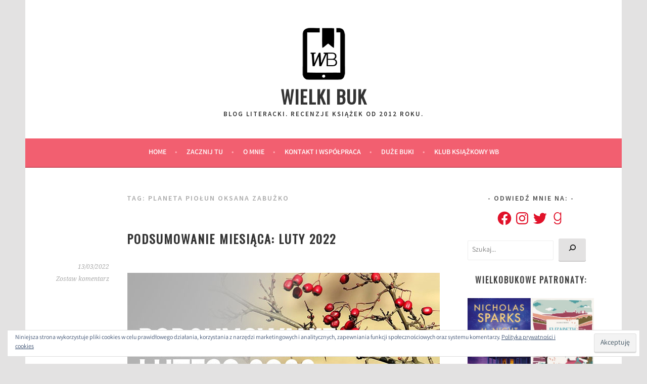

--- FILE ---
content_type: text/html; charset=utf-8
request_url: https://www.google.com/recaptcha/api2/aframe
body_size: 267
content:
<!DOCTYPE HTML><html><head><meta http-equiv="content-type" content="text/html; charset=UTF-8"></head><body><script nonce="xS9Okqhsq58beF1_5vumFw">/** Anti-fraud and anti-abuse applications only. See google.com/recaptcha */ try{var clients={'sodar':'https://pagead2.googlesyndication.com/pagead/sodar?'};window.addEventListener("message",function(a){try{if(a.source===window.parent){var b=JSON.parse(a.data);var c=clients[b['id']];if(c){var d=document.createElement('img');d.src=c+b['params']+'&rc='+(localStorage.getItem("rc::a")?sessionStorage.getItem("rc::b"):"");window.document.body.appendChild(d);sessionStorage.setItem("rc::e",parseInt(sessionStorage.getItem("rc::e")||0)+1);localStorage.setItem("rc::h",'1768807935982');}}}catch(b){}});window.parent.postMessage("_grecaptcha_ready", "*");}catch(b){}</script></body></html>